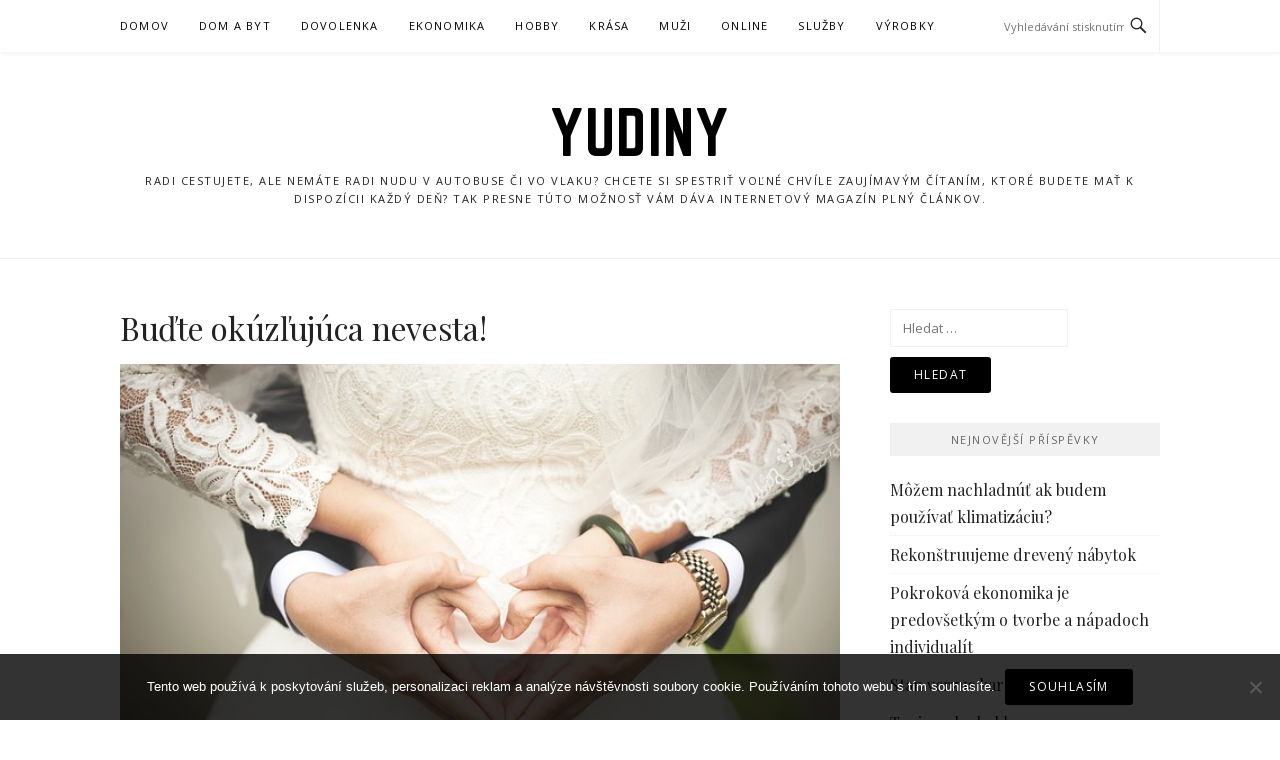

--- FILE ---
content_type: text/html; charset=UTF-8
request_url: https://www.yudiny.sk/budte-okuzlujuca-nevesta/
body_size: 10415
content:
<!DOCTYPE html>
<html lang="cs">
<head>
<meta charset="UTF-8">
<meta name="viewport" content="width=device-width, initial-scale=1">
<link rel="profile" href="http://gmpg.org/xfn/11">
<link rel="pingback" href="https://www.yudiny.sk/xmlrpc.php">

<meta name='robots' content='index, follow, max-image-preview:large, max-snippet:-1, max-video-preview:-1' />

	<!-- This site is optimized with the Yoast SEO plugin v26.8 - https://yoast.com/product/yoast-seo-wordpress/ -->
	<title>Buďte okúzľujúca nevesta!</title>
	<meta name="description" content="Každá nevesta chce byť tou najkrajšou na svete a užiť si svoj veľký deň D. Samozrejmosťou sú dlhé prípravy a veľa stresu avšak toto všetko sa na vás môže podpísať a potom nebudete žiariť od krásy ale únavy. Ako teda vyzerať úžasne popri tom všetkom?" />
	<link rel="canonical" href="https://www.yudiny.sk/budte-okuzlujuca-nevesta/" />
	<meta property="og:locale" content="cs_CZ" />
	<meta property="og:type" content="article" />
	<meta property="og:title" content="Buďte okúzľujúca nevesta!" />
	<meta property="og:description" content="Každá nevesta chce byť tou najkrajšou na svete a užiť si svoj veľký deň D. Samozrejmosťou sú dlhé prípravy a veľa stresu avšak toto všetko sa na vás môže podpísať a potom nebudete žiariť od krásy ale únavy. Ako teda vyzerať úžasne popri tom všetkom?" />
	<meta property="og:url" content="https://www.yudiny.sk/budte-okuzlujuca-nevesta/" />
	<meta property="og:site_name" content="Yudiny" />
	<meta property="article:published_time" content="2017-12-21T10:33:47+00:00" />
	<meta property="article:modified_time" content="2023-05-05T12:10:53+00:00" />
	<meta property="og:image" content="https://yudiny.sk/wp-content/uploads/img_a294990_w16550_t1545392098.jpg" />
	<meta name="twitter:card" content="summary_large_image" />
	<meta name="twitter:label1" content="Napsal(a)" />
	<meta name="twitter:data1" content="" />
	<meta name="twitter:label2" content="Odhadovaná doba čtení" />
	<meta name="twitter:data2" content="2 minuty" />
	<!-- / Yoast SEO plugin. -->


<link rel='dns-prefetch' href='//fonts.googleapis.com' />
<style id='wp-img-auto-sizes-contain-inline-css' type='text/css'>
img:is([sizes=auto i],[sizes^="auto," i]){contain-intrinsic-size:3000px 1500px}
/*# sourceURL=wp-img-auto-sizes-contain-inline-css */
</style>
<style id='wp-block-library-inline-css' type='text/css'>
:root{--wp-block-synced-color:#7a00df;--wp-block-synced-color--rgb:122,0,223;--wp-bound-block-color:var(--wp-block-synced-color);--wp-editor-canvas-background:#ddd;--wp-admin-theme-color:#007cba;--wp-admin-theme-color--rgb:0,124,186;--wp-admin-theme-color-darker-10:#006ba1;--wp-admin-theme-color-darker-10--rgb:0,107,160.5;--wp-admin-theme-color-darker-20:#005a87;--wp-admin-theme-color-darker-20--rgb:0,90,135;--wp-admin-border-width-focus:2px}@media (min-resolution:192dpi){:root{--wp-admin-border-width-focus:1.5px}}.wp-element-button{cursor:pointer}:root .has-very-light-gray-background-color{background-color:#eee}:root .has-very-dark-gray-background-color{background-color:#313131}:root .has-very-light-gray-color{color:#eee}:root .has-very-dark-gray-color{color:#313131}:root .has-vivid-green-cyan-to-vivid-cyan-blue-gradient-background{background:linear-gradient(135deg,#00d084,#0693e3)}:root .has-purple-crush-gradient-background{background:linear-gradient(135deg,#34e2e4,#4721fb 50%,#ab1dfe)}:root .has-hazy-dawn-gradient-background{background:linear-gradient(135deg,#faaca8,#dad0ec)}:root .has-subdued-olive-gradient-background{background:linear-gradient(135deg,#fafae1,#67a671)}:root .has-atomic-cream-gradient-background{background:linear-gradient(135deg,#fdd79a,#004a59)}:root .has-nightshade-gradient-background{background:linear-gradient(135deg,#330968,#31cdcf)}:root .has-midnight-gradient-background{background:linear-gradient(135deg,#020381,#2874fc)}:root{--wp--preset--font-size--normal:16px;--wp--preset--font-size--huge:42px}.has-regular-font-size{font-size:1em}.has-larger-font-size{font-size:2.625em}.has-normal-font-size{font-size:var(--wp--preset--font-size--normal)}.has-huge-font-size{font-size:var(--wp--preset--font-size--huge)}.has-text-align-center{text-align:center}.has-text-align-left{text-align:left}.has-text-align-right{text-align:right}.has-fit-text{white-space:nowrap!important}#end-resizable-editor-section{display:none}.aligncenter{clear:both}.items-justified-left{justify-content:flex-start}.items-justified-center{justify-content:center}.items-justified-right{justify-content:flex-end}.items-justified-space-between{justify-content:space-between}.screen-reader-text{border:0;clip-path:inset(50%);height:1px;margin:-1px;overflow:hidden;padding:0;position:absolute;width:1px;word-wrap:normal!important}.screen-reader-text:focus{background-color:#ddd;clip-path:none;color:#444;display:block;font-size:1em;height:auto;left:5px;line-height:normal;padding:15px 23px 14px;text-decoration:none;top:5px;width:auto;z-index:100000}html :where(.has-border-color){border-style:solid}html :where([style*=border-top-color]){border-top-style:solid}html :where([style*=border-right-color]){border-right-style:solid}html :where([style*=border-bottom-color]){border-bottom-style:solid}html :where([style*=border-left-color]){border-left-style:solid}html :where([style*=border-width]){border-style:solid}html :where([style*=border-top-width]){border-top-style:solid}html :where([style*=border-right-width]){border-right-style:solid}html :where([style*=border-bottom-width]){border-bottom-style:solid}html :where([style*=border-left-width]){border-left-style:solid}html :where(img[class*=wp-image-]){height:auto;max-width:100%}:where(figure){margin:0 0 1em}html :where(.is-position-sticky){--wp-admin--admin-bar--position-offset:var(--wp-admin--admin-bar--height,0px)}@media screen and (max-width:600px){html :where(.is-position-sticky){--wp-admin--admin-bar--position-offset:0px}}

/*# sourceURL=wp-block-library-inline-css */
</style><style id='global-styles-inline-css' type='text/css'>
:root{--wp--preset--aspect-ratio--square: 1;--wp--preset--aspect-ratio--4-3: 4/3;--wp--preset--aspect-ratio--3-4: 3/4;--wp--preset--aspect-ratio--3-2: 3/2;--wp--preset--aspect-ratio--2-3: 2/3;--wp--preset--aspect-ratio--16-9: 16/9;--wp--preset--aspect-ratio--9-16: 9/16;--wp--preset--color--black: #000000;--wp--preset--color--cyan-bluish-gray: #abb8c3;--wp--preset--color--white: #ffffff;--wp--preset--color--pale-pink: #f78da7;--wp--preset--color--vivid-red: #cf2e2e;--wp--preset--color--luminous-vivid-orange: #ff6900;--wp--preset--color--luminous-vivid-amber: #fcb900;--wp--preset--color--light-green-cyan: #7bdcb5;--wp--preset--color--vivid-green-cyan: #00d084;--wp--preset--color--pale-cyan-blue: #8ed1fc;--wp--preset--color--vivid-cyan-blue: #0693e3;--wp--preset--color--vivid-purple: #9b51e0;--wp--preset--gradient--vivid-cyan-blue-to-vivid-purple: linear-gradient(135deg,rgb(6,147,227) 0%,rgb(155,81,224) 100%);--wp--preset--gradient--light-green-cyan-to-vivid-green-cyan: linear-gradient(135deg,rgb(122,220,180) 0%,rgb(0,208,130) 100%);--wp--preset--gradient--luminous-vivid-amber-to-luminous-vivid-orange: linear-gradient(135deg,rgb(252,185,0) 0%,rgb(255,105,0) 100%);--wp--preset--gradient--luminous-vivid-orange-to-vivid-red: linear-gradient(135deg,rgb(255,105,0) 0%,rgb(207,46,46) 100%);--wp--preset--gradient--very-light-gray-to-cyan-bluish-gray: linear-gradient(135deg,rgb(238,238,238) 0%,rgb(169,184,195) 100%);--wp--preset--gradient--cool-to-warm-spectrum: linear-gradient(135deg,rgb(74,234,220) 0%,rgb(151,120,209) 20%,rgb(207,42,186) 40%,rgb(238,44,130) 60%,rgb(251,105,98) 80%,rgb(254,248,76) 100%);--wp--preset--gradient--blush-light-purple: linear-gradient(135deg,rgb(255,206,236) 0%,rgb(152,150,240) 100%);--wp--preset--gradient--blush-bordeaux: linear-gradient(135deg,rgb(254,205,165) 0%,rgb(254,45,45) 50%,rgb(107,0,62) 100%);--wp--preset--gradient--luminous-dusk: linear-gradient(135deg,rgb(255,203,112) 0%,rgb(199,81,192) 50%,rgb(65,88,208) 100%);--wp--preset--gradient--pale-ocean: linear-gradient(135deg,rgb(255,245,203) 0%,rgb(182,227,212) 50%,rgb(51,167,181) 100%);--wp--preset--gradient--electric-grass: linear-gradient(135deg,rgb(202,248,128) 0%,rgb(113,206,126) 100%);--wp--preset--gradient--midnight: linear-gradient(135deg,rgb(2,3,129) 0%,rgb(40,116,252) 100%);--wp--preset--font-size--small: 13px;--wp--preset--font-size--medium: 20px;--wp--preset--font-size--large: 36px;--wp--preset--font-size--x-large: 42px;--wp--preset--spacing--20: 0.44rem;--wp--preset--spacing--30: 0.67rem;--wp--preset--spacing--40: 1rem;--wp--preset--spacing--50: 1.5rem;--wp--preset--spacing--60: 2.25rem;--wp--preset--spacing--70: 3.38rem;--wp--preset--spacing--80: 5.06rem;--wp--preset--shadow--natural: 6px 6px 9px rgba(0, 0, 0, 0.2);--wp--preset--shadow--deep: 12px 12px 50px rgba(0, 0, 0, 0.4);--wp--preset--shadow--sharp: 6px 6px 0px rgba(0, 0, 0, 0.2);--wp--preset--shadow--outlined: 6px 6px 0px -3px rgb(255, 255, 255), 6px 6px rgb(0, 0, 0);--wp--preset--shadow--crisp: 6px 6px 0px rgb(0, 0, 0);}:where(.is-layout-flex){gap: 0.5em;}:where(.is-layout-grid){gap: 0.5em;}body .is-layout-flex{display: flex;}.is-layout-flex{flex-wrap: wrap;align-items: center;}.is-layout-flex > :is(*, div){margin: 0;}body .is-layout-grid{display: grid;}.is-layout-grid > :is(*, div){margin: 0;}:where(.wp-block-columns.is-layout-flex){gap: 2em;}:where(.wp-block-columns.is-layout-grid){gap: 2em;}:where(.wp-block-post-template.is-layout-flex){gap: 1.25em;}:where(.wp-block-post-template.is-layout-grid){gap: 1.25em;}.has-black-color{color: var(--wp--preset--color--black) !important;}.has-cyan-bluish-gray-color{color: var(--wp--preset--color--cyan-bluish-gray) !important;}.has-white-color{color: var(--wp--preset--color--white) !important;}.has-pale-pink-color{color: var(--wp--preset--color--pale-pink) !important;}.has-vivid-red-color{color: var(--wp--preset--color--vivid-red) !important;}.has-luminous-vivid-orange-color{color: var(--wp--preset--color--luminous-vivid-orange) !important;}.has-luminous-vivid-amber-color{color: var(--wp--preset--color--luminous-vivid-amber) !important;}.has-light-green-cyan-color{color: var(--wp--preset--color--light-green-cyan) !important;}.has-vivid-green-cyan-color{color: var(--wp--preset--color--vivid-green-cyan) !important;}.has-pale-cyan-blue-color{color: var(--wp--preset--color--pale-cyan-blue) !important;}.has-vivid-cyan-blue-color{color: var(--wp--preset--color--vivid-cyan-blue) !important;}.has-vivid-purple-color{color: var(--wp--preset--color--vivid-purple) !important;}.has-black-background-color{background-color: var(--wp--preset--color--black) !important;}.has-cyan-bluish-gray-background-color{background-color: var(--wp--preset--color--cyan-bluish-gray) !important;}.has-white-background-color{background-color: var(--wp--preset--color--white) !important;}.has-pale-pink-background-color{background-color: var(--wp--preset--color--pale-pink) !important;}.has-vivid-red-background-color{background-color: var(--wp--preset--color--vivid-red) !important;}.has-luminous-vivid-orange-background-color{background-color: var(--wp--preset--color--luminous-vivid-orange) !important;}.has-luminous-vivid-amber-background-color{background-color: var(--wp--preset--color--luminous-vivid-amber) !important;}.has-light-green-cyan-background-color{background-color: var(--wp--preset--color--light-green-cyan) !important;}.has-vivid-green-cyan-background-color{background-color: var(--wp--preset--color--vivid-green-cyan) !important;}.has-pale-cyan-blue-background-color{background-color: var(--wp--preset--color--pale-cyan-blue) !important;}.has-vivid-cyan-blue-background-color{background-color: var(--wp--preset--color--vivid-cyan-blue) !important;}.has-vivid-purple-background-color{background-color: var(--wp--preset--color--vivid-purple) !important;}.has-black-border-color{border-color: var(--wp--preset--color--black) !important;}.has-cyan-bluish-gray-border-color{border-color: var(--wp--preset--color--cyan-bluish-gray) !important;}.has-white-border-color{border-color: var(--wp--preset--color--white) !important;}.has-pale-pink-border-color{border-color: var(--wp--preset--color--pale-pink) !important;}.has-vivid-red-border-color{border-color: var(--wp--preset--color--vivid-red) !important;}.has-luminous-vivid-orange-border-color{border-color: var(--wp--preset--color--luminous-vivid-orange) !important;}.has-luminous-vivid-amber-border-color{border-color: var(--wp--preset--color--luminous-vivid-amber) !important;}.has-light-green-cyan-border-color{border-color: var(--wp--preset--color--light-green-cyan) !important;}.has-vivid-green-cyan-border-color{border-color: var(--wp--preset--color--vivid-green-cyan) !important;}.has-pale-cyan-blue-border-color{border-color: var(--wp--preset--color--pale-cyan-blue) !important;}.has-vivid-cyan-blue-border-color{border-color: var(--wp--preset--color--vivid-cyan-blue) !important;}.has-vivid-purple-border-color{border-color: var(--wp--preset--color--vivid-purple) !important;}.has-vivid-cyan-blue-to-vivid-purple-gradient-background{background: var(--wp--preset--gradient--vivid-cyan-blue-to-vivid-purple) !important;}.has-light-green-cyan-to-vivid-green-cyan-gradient-background{background: var(--wp--preset--gradient--light-green-cyan-to-vivid-green-cyan) !important;}.has-luminous-vivid-amber-to-luminous-vivid-orange-gradient-background{background: var(--wp--preset--gradient--luminous-vivid-amber-to-luminous-vivid-orange) !important;}.has-luminous-vivid-orange-to-vivid-red-gradient-background{background: var(--wp--preset--gradient--luminous-vivid-orange-to-vivid-red) !important;}.has-very-light-gray-to-cyan-bluish-gray-gradient-background{background: var(--wp--preset--gradient--very-light-gray-to-cyan-bluish-gray) !important;}.has-cool-to-warm-spectrum-gradient-background{background: var(--wp--preset--gradient--cool-to-warm-spectrum) !important;}.has-blush-light-purple-gradient-background{background: var(--wp--preset--gradient--blush-light-purple) !important;}.has-blush-bordeaux-gradient-background{background: var(--wp--preset--gradient--blush-bordeaux) !important;}.has-luminous-dusk-gradient-background{background: var(--wp--preset--gradient--luminous-dusk) !important;}.has-pale-ocean-gradient-background{background: var(--wp--preset--gradient--pale-ocean) !important;}.has-electric-grass-gradient-background{background: var(--wp--preset--gradient--electric-grass) !important;}.has-midnight-gradient-background{background: var(--wp--preset--gradient--midnight) !important;}.has-small-font-size{font-size: var(--wp--preset--font-size--small) !important;}.has-medium-font-size{font-size: var(--wp--preset--font-size--medium) !important;}.has-large-font-size{font-size: var(--wp--preset--font-size--large) !important;}.has-x-large-font-size{font-size: var(--wp--preset--font-size--x-large) !important;}
/*# sourceURL=global-styles-inline-css */
</style>

<style id='classic-theme-styles-inline-css' type='text/css'>
/*! This file is auto-generated */
.wp-block-button__link{color:#fff;background-color:#32373c;border-radius:9999px;box-shadow:none;text-decoration:none;padding:calc(.667em + 2px) calc(1.333em + 2px);font-size:1.125em}.wp-block-file__button{background:#32373c;color:#fff;text-decoration:none}
/*# sourceURL=/wp-includes/css/classic-themes.min.css */
</style>
<link rel='stylesheet' id='cookie-notice-front-css' href='https://www.yudiny.sk/wp-content/plugins/cookie-notice/css/front.min.css?ver=2.5.11' type='text/css' media='all' />
<link rel='stylesheet' id='kk-star-ratings-css' href='https://www.yudiny.sk/wp-content/plugins/kk-star-ratings/src/core/public/css/kk-star-ratings.min.css?ver=5.4.10.3' type='text/css' media='all' />
<link rel='stylesheet' id='boston-fonts-css' href='https://fonts.googleapis.com/css?family=Open+Sans%3A300%2C300i%2C400%2C400i%2C600%2C600i%2C700%2C700i%7CPlayfair+Display%3A400%2C400i%2C700%2C700i&#038;subset=latin%2Clatin-ext' type='text/css' media='all' />
<link rel='stylesheet' id='boston-style-css' href='https://www.yudiny.sk/wp-content/themes/boston/style.css?ver=6.9' type='text/css' media='all' />
<link rel='stylesheet' id='genericons-css' href='https://www.yudiny.sk/wp-content/themes/boston/assets/fonts/genericons/genericons.css?ver=3.4.1' type='text/css' media='all' />
<link rel='stylesheet' id='boston-norwester-font-css' href='https://www.yudiny.sk/wp-content/themes/boston/assets/css/font-norwester.css?ver=6.9' type='text/css' media='all' />
<script type="text/javascript" src="https://www.yudiny.sk/wp-includes/js/jquery/jquery.min.js?ver=3.7.1" id="jquery-core-js"></script>
<script type="text/javascript" src="https://www.yudiny.sk/wp-includes/js/jquery/jquery-migrate.min.js?ver=3.4.1" id="jquery-migrate-js"></script>
<link rel="alternate" type="application/ld+json" href="https://www.yudiny.sk/budte-okuzlujuca-nevesta/?format=application/ld+json" title="Structured Descriptor Document (JSON-LD format)"><script type="application/ld+json" data-source="DataFeed:WordPress" data-schema="2895-post-Default">{"@context":"https:\/\/schema.org\/","@type":"Article","@id":"https:\/\/www.yudiny.sk\/budte-okuzlujuca-nevesta\/#Article","mainEntityOfPage":"https:\/\/www.yudiny.sk\/budte-okuzlujuca-nevesta\/","headline":"Bu\u010fte ok\u00faz\u013euj\u00faca nevesta!","name":"Bu\u010fte ok\u00faz\u013euj\u00faca nevesta!","description":"Ka\u017ed\u00e1 nevesta chce by\u0165 tou najkraj\u0161ou na svete a u\u017ei\u0165 si svoj ve\u013ek\u00fd de\u0148 D. Samozrejmos\u0165ou s\u00fa dlh\u00e9 pr\u00edpravy a ve\u013ea stresu av\u0161ak toto v\u0161etko sa na v\u00e1s m\u00f4\u017ee podp\u00edsa\u0165 a potom nebudete \u017eiari\u0165 od kr\u00e1sy ale \u00fanavy. Ako teda vyzera\u0165 \u00fa\u017easne popri tom v\u0161etkom?","datePublished":"2018-12-16","dateModified":"2023-05-05","author":{"@type":"Person","@id":"https:\/\/www.yudiny.sk\/author\/#Person","name":"","url":"https:\/\/www.yudiny.sk\/author\/","identifier":1,"image":{"@type":"ImageObject","@id":"https:\/\/secure.gravatar.com\/avatar\/d693d76da4b3c2905ed32515295d3c5b2b37600a891f276917d3d592948bcc60?s=96&d=mm&r=g","url":"https:\/\/secure.gravatar.com\/avatar\/d693d76da4b3c2905ed32515295d3c5b2b37600a891f276917d3d592948bcc60?s=96&d=mm&r=g","height":96,"width":96}},"publisher":{"@type":"Organization","name":"yudiny.sk","logo":{"@type":"ImageObject","@id":"\/logo.png","url":"\/logo.png","width":600,"height":60}},"image":{"@type":"ImageObject","@id":"https:\/\/www.yudiny.sk\/wp-content\/uploads\/img_a294990_w16550_t1545392098.jpg","url":"https:\/\/www.yudiny.sk\/wp-content\/uploads\/img_a294990_w16550_t1545392098.jpg","height":0,"width":0},"url":"https:\/\/www.yudiny.sk\/budte-okuzlujuca-nevesta\/","wordCount":417,"articleBody":"Sna\u017ete sa po\u010das svadobn\u00fdch pr\u00edprav urobi\u0165 v\u0161etko v dostato\u010dnom predstihu aby ste nemali zhon a stres. Pr\u00e1ve tieto faktory v\u00e1m uberaj\u00fa ve\u013ea energie a ni\u010dia va\u0161e vy\u017earovanie. V\u0161etko si pl\u00e1nujte, ve\u010fte si svadobn\u00fd denn\u00edk do ktor\u00e9ho si zapisujte ka\u017ed\u00fd detail aby ste toho \u010do najmenej museli dr\u017ea\u0165 v hlave. Pred svadbou sa o seba starajte. Za\u010dnite chodi\u0165 pravidelne na wellness aby ste sa zregenerovali. Pl\u00e1vajte, saunujte sa, bu\u010fte v pohybe. Toto v\u0161etko v\u00e1m pom\u00f4\u017ee popri strese zo svadby zregenerova\u0165 unaven\u00e9 telo. Sauna je okrem toho ve\u013emi v\u00fdborn\u00fdm detoxom pre poko\u017eku ktor\u00e1 bude p\u00f4sobi\u0165 svie\u017eej\u0161ie. Venujte sa i svojim vlasom, aplikujte na ne \u010dastej\u0161ie z\u00e1baly, nav\u0161tevujte pravidelne kadern\u00ed\u010dku, ktor\u00e1 v\u00e1m ich bude priebe\u017ene podstrih\u00e1va\u0165 aby boli \u010do najzdrav\u0161ie. Okrem toho, \u017ee svojej pleti venujete saunu, je vhodn\u00e9 aby ste polroka pred svadbou za\u010dali aspo\u0148 raz mesa\u010dne nav\u0161tevova\u0165 kozmeti\u010dku. T\u00e1to doba je dostato\u010dn\u00e1 ak m\u00e1te problematick\u00fa ple\u0165 nato, aby sa v\u00e1m dostala do norm\u00e1lneho stavu a nemuseli v\u00e1s tr\u00e1pi\u0165 nejak\u00e9 chybi\u010dky kr\u00e1sy na pleti ktor\u00e9 by zni\u010dili celkov\u00fa viz\u00e1\u017e. Nezab\u00fadajte ani na dokonal\u00fa manik\u00faru v pr\u00edpad \u017ee preferujete svoje nechty pred umel\u00fdmi, mali by sa v dostato\u010dnom \u010dasovom predstihu za\u010da\u0165 stara\u0165 o nechty. \u010ci u\u017e zvn\u00fatra pomocou v\u00fd\u017eivov\u00fdch doplnkov, ale i zvonka r\u00f4znymi v\u00fd\u017eivn\u00fdmi lakmi a kr\u00e9mami. Na to aby ste mali dokonal\u00fd mejkap, potrebujete overen\u00fa viz\u00e1\u017eistku. Stavte preto na istotu a bu\u010f sa objednajte na sk\u00fa\u0161ku l\u00ed\u010denia alebo si pozrite fotografie z\u00e1kazn\u00ed\u010dok, aby ste vedeli do \u010doho idete. Nie je ni\u010d hor\u0161ie ak sa v\u00e1m nebude p\u00e1\u010di\u0165 mejkap ktor\u00fd v de\u0148 svadby u\u017e nestihnete prema\u013eova\u0165. Ten ist\u00fd pr\u00edpad s\u00fa i vlasy. Rad\u0161ej neriskujte nikoho nov\u00e9ho ale cho\u010fte k overen\u00fdm. D\u00fafame, \u017ee na\u0161imi radami sme v\u00e1m pomohli k tomu, aby ste v\u0161etko zvl\u00e1dli a vyzerali osl\u0148uj\u00faco. Sta\u010d\u00ed ma\u0165 pl\u00e1n, dostato\u010dn\u00fd \u010dasov\u00fd predstih a v\u0161etko p\u00f4jde ako po masle. A nezabudnime doda\u0165, \u017ee ka\u017ed\u00e1 nevesta je kr\u00e1sna, bez oh\u013eadu na drobn\u00e9 chybi\u010dky kr\u00e1sy, preto\u017ee je toto jej ve\u013ek\u00fd de\u0148.                                                                                                                                                                                                                                                                                                                                                                                        4.1\/5 - (10 votes)        "}</script>
<script type="application/ld+json" data-source="DataFeed:WordPress" data-schema="Breadcrumb">{"@context":"https:\/\/schema.org\/","@type":"BreadcrumbList","itemListElement":[{"@type":"ListItem","position":1,"name":"Bu\u010fte ok\u00faz\u013euj\u00faca nevesta!","item":"https:\/\/www.yudiny.sk\/budte-okuzlujuca-nevesta\/#breadcrumbitem"}]}</script>
<script type="application/ld+json">{
    "@context": "https://schema.org/",
    "@type": "CreativeWorkSeries",
    "name": "Buďte okúzľujúca nevesta!",
    "aggregateRating": {
        "@type": "AggregateRating",
        "ratingValue": "4.1",
        "bestRating": "5",
        "ratingCount": "10"
    }
}</script><link rel="icon" type="image/png" href="/wp-content/uploads/fbrfg/favicon-96x96.png" sizes="96x96" />
<link rel="icon" type="image/svg+xml" href="/wp-content/uploads/fbrfg/favicon.svg" />
<link rel="shortcut icon" href="/wp-content/uploads/fbrfg/favicon.ico" />
<link rel="apple-touch-icon" sizes="180x180" href="/wp-content/uploads/fbrfg/apple-touch-icon.png" />
<link rel="manifest" href="/wp-content/uploads/fbrfg/site.webmanifest" />		<style type="text/css" id="wp-custom-css">
			.entry-thumbnail img {
	width: 100%;
}
.author, .entry-date {
	display: none;
}		</style>
		</head>

<body class="wp-singular post-template-default single single-post postid-2895 single-format-standard wp-theme-boston cookies-not-set right-layout">
<div id="page" class="site">
	<a class="skip-link screen-reader-text" href="#main">Přeskočit na obsah</a>

	<header id="masthead" class="site-header" role="banner">
		<div class="site-topbar">
			<div class="container">
				<nav id="site-navigation" class="main-navigation" role="navigation">
					<button class="menu-toggle" aria-controls="primary-menu" aria-expanded="false">Menu</button>
					<div class="menu-prvemenu-container"><ul id="primary-menu" class="menu"><li id="menu-item-42" class="menu-item menu-item-type-custom menu-item-object-custom menu-item-42"><a href="/">Domov</a></li>
<li id="menu-item-37" class="menu-item menu-item-type-taxonomy menu-item-object-category menu-item-37"><a href="https://www.yudiny.sk/dom-a-byt/">Dom a byt</a></li>
<li id="menu-item-38" class="menu-item menu-item-type-taxonomy menu-item-object-category menu-item-38"><a href="https://www.yudiny.sk/dovolenka/">Dovolenka</a></li>
<li id="menu-item-39" class="menu-item menu-item-type-taxonomy menu-item-object-category menu-item-39"><a href="https://www.yudiny.sk/ekonomika/">Ekonomika</a></li>
<li id="menu-item-40" class="menu-item menu-item-type-taxonomy menu-item-object-category menu-item-40"><a href="https://www.yudiny.sk/hobby/">Hobby</a></li>
<li id="menu-item-41" class="menu-item menu-item-type-taxonomy menu-item-object-category menu-item-41"><a href="https://www.yudiny.sk/krasa/">Krása</a></li>
<li id="menu-item-43" class="menu-item menu-item-type-taxonomy menu-item-object-category menu-item-43"><a href="https://www.yudiny.sk/muzi/">Muži</a></li>
<li id="menu-item-44" class="menu-item menu-item-type-taxonomy menu-item-object-category menu-item-44"><a href="https://www.yudiny.sk/online/">Online</a></li>
<li id="menu-item-45" class="menu-item menu-item-type-taxonomy menu-item-object-category menu-item-45"><a href="https://www.yudiny.sk/sluzby/">Služby</a></li>
<li id="menu-item-46" class="menu-item menu-item-type-taxonomy menu-item-object-category menu-item-46"><a href="https://www.yudiny.sk/vyrobky/">Výrobky</a></li>
</ul></div>				</nav><!-- #site-navigation -->
								<div class="topbar-search">
										<form action="https://www.yudiny.sk/" method="get">
					    <input type="text" name="s" id="search" value="" placeholder="Vyhledávání stisknutím klávesy enter..." />
						<span class="genericon genericon-search"></span>
						<!-- <i class="fa fa-search" aria-hidden="true"></i> -->
					</form>
				</div>
			</div>
		</div>

		<div class="site-branding">
			<div class="container">
									<p class="site-title"><a href="https://www.yudiny.sk/" rel="home">Yudiny</a></p>
									<p class="site-description">
Radi cestujete, ale nemáte radi nudu v autobuse či vo vlaku? Chcete si spestriť voľné chvíle zaujímavým čítaním, ktoré budete mať k dispozícii každý deň? Tak presne túto možnosť vám dáva internetový magazín plný článkov.</p>
											</div>
		</div><!-- .site-branding -->

	</header><!-- #masthead -->

	
	
	<div id="content" class="site-content">
		<div class="container">

	<div id="primary" class="content-area">
		<main id="main" class="site-main" role="main">

		
<article id="post-2895" class="post-2895 post type-post status-publish format-standard has-post-thumbnail hentry">

	<header class="entry-header">
		<h1 class="entry-title">Buďte okúzľujúca nevesta!</h1>		<div class="entry-meta">
			<span class="author vcard"><a class="url fn n" href="https://www.yudiny.sk/author/"></a></span><span class="entry-date"><time class="entry-date published" datetime="2018-12-16T01:55:43+01:00">16. 12. 2018</time></span>		</div><!-- .entry-meta -->

            	<aside class="entry-thumbnail">
    		<a href="https://www.yudiny.sk/budte-okuzlujuca-nevesta/" title="Buďte okúzľujúca nevesta!"><img width="1" height="1" src="https://www.yudiny.sk/wp-content/uploads/img_a294990_w16550_t1545392098.jpg" class="attachment-boston-list-medium size-boston-list-medium wp-post-image" alt="" decoding="async" /></a>
    	</aside>
    	
			</header><!-- .entry-header -->

	<div class="entry-content">
		<p><!DOCTYPE html PUBLIC "-//W3C//DTD HTML 4.0 Transitional//EN" "http://www.w3.org/TR/REC-html40/loose.dtd"><br />
<html><head><meta http-equiv="Content-Type" content="text/html; charset=UTF-8"></head><body></p>
<p>Snažte sa počas svadobných príprav urobiť všetko v dostatočnom predstihu aby ste nemali zhon a stres. Práve tieto faktory vám uberajú veľa energie a ničia vaše vyžarovanie. Všetko si plánujte, veďte si svadobný denník do ktorého si zapisujte každý detail aby ste toho čo najmenej museli držať v hlave. Pred svadbou sa o seba starajte. Začnite chodiť pravidelne na wellness aby ste sa zregenerovali. Plávajte, saunujte sa, buďte v pohybe. Toto všetko vám pomôže popri strese zo svadby zregenerovať unavené telo. Sauna je okrem toho veľmi výborným detoxom pre pokožku ktorá bude pôsobiť sviežejšie. Venujte sa i svojim vlasom, aplikujte na ne častejšie zábaly, navštevujte pravidelne kaderníčku, ktorá vám ich bude priebežne podstrihávať aby boli čo najzdravšie.</p>
<p><img decoding="async" alt="nevěsta" src="https://yudiny.sk/wp-content/uploads/img_a294990_w16550_t1545392098.jpg"></p>
<p> Okrem toho, že svojej pleti venujete saunu, je vhodné aby ste polroka pred svadbou začali aspoň raz mesačne navštevovať kozmetičku. Táto doba je dostatočná ak máte problematickú pleť nato, aby sa vám dostala do normálneho stavu a nemuseli vás trápiť nejaké chybičky krásy na pleti ktoré by zničili celkovú vizáž.</p>
<p> Nezabúdajte ani na dokonalú manikúru v prípad že preferujete svoje nechty pred umelými, mali by sa v dostatočnom časovom predstihu začať starať o nechty. Či už zvnútra pomocou výživových doplnkov, ale i zvonka rôznymi výživnými lakmi a krémami.</p>
<p> Na to aby ste mali dokonalý mejkap, potrebujete overenú vizážistku. Stavte preto na istotu a buď sa objednajte na skúšku líčenia alebo si pozrite fotografie zákazníčok, aby ste vedeli do čoho idete. Nie je nič horšie ak sa vám nebude páčiť mejkap ktorý v deň svadby už nestihnete premaľovať. Ten istý prípad sú i vlasy. Radšej neriskujte nikoho nového ale choďte k overeným.</p>
<p><img decoding="async" alt="svatební šaty" src="https://yudiny.sk/wp-content/uploads/img_a294990_w16550_t1545392107.jpg"></p>
<p> Dúfame, že našimi radami sme vám pomohli k tomu, aby ste všetko zvládli a vyzerali oslňujúco. Stačí mať plán, dostatočný časový predstih a všetko pôjde ako po masle. A nezabudnime dodať, že každá nevesta je krásna, bez ohľadu na drobné chybičky krásy, pretože je toto jej veľký deň.</p>
<p></body></html></p>


<div class="kk-star-ratings kksr-auto kksr-align-left kksr-valign-bottom"
    data-payload='{&quot;align&quot;:&quot;left&quot;,&quot;id&quot;:&quot;2895&quot;,&quot;slug&quot;:&quot;default&quot;,&quot;valign&quot;:&quot;bottom&quot;,&quot;ignore&quot;:&quot;&quot;,&quot;reference&quot;:&quot;auto&quot;,&quot;class&quot;:&quot;&quot;,&quot;count&quot;:&quot;10&quot;,&quot;legendonly&quot;:&quot;&quot;,&quot;readonly&quot;:&quot;&quot;,&quot;score&quot;:&quot;4.1&quot;,&quot;starsonly&quot;:&quot;&quot;,&quot;best&quot;:&quot;5&quot;,&quot;gap&quot;:&quot;5&quot;,&quot;greet&quot;:&quot;&quot;,&quot;legend&quot;:&quot;4.1\/5 - (10 votes)&quot;,&quot;size&quot;:&quot;20&quot;,&quot;title&quot;:&quot;Buďte okúzľujúca nevesta!&quot;,&quot;width&quot;:&quot;100&quot;,&quot;_legend&quot;:&quot;{score}\/{best} - ({count} {votes})&quot;,&quot;font_factor&quot;:&quot;1.25&quot;}'>
            
<div class="kksr-stars">
    
<div class="kksr-stars-inactive">
            <div class="kksr-star" data-star="1" style="padding-right: 5px">
            

<div class="kksr-icon" style="width: 20px; height: 20px;"></div>
        </div>
            <div class="kksr-star" data-star="2" style="padding-right: 5px">
            

<div class="kksr-icon" style="width: 20px; height: 20px;"></div>
        </div>
            <div class="kksr-star" data-star="3" style="padding-right: 5px">
            

<div class="kksr-icon" style="width: 20px; height: 20px;"></div>
        </div>
            <div class="kksr-star" data-star="4" style="padding-right: 5px">
            

<div class="kksr-icon" style="width: 20px; height: 20px;"></div>
        </div>
            <div class="kksr-star" data-star="5" style="padding-right: 5px">
            

<div class="kksr-icon" style="width: 20px; height: 20px;"></div>
        </div>
    </div>
    
<div class="kksr-stars-active" style="width: 100px;">
            <div class="kksr-star" style="padding-right: 5px">
            

<div class="kksr-icon" style="width: 20px; height: 20px;"></div>
        </div>
            <div class="kksr-star" style="padding-right: 5px">
            

<div class="kksr-icon" style="width: 20px; height: 20px;"></div>
        </div>
            <div class="kksr-star" style="padding-right: 5px">
            

<div class="kksr-icon" style="width: 20px; height: 20px;"></div>
        </div>
            <div class="kksr-star" style="padding-right: 5px">
            

<div class="kksr-icon" style="width: 20px; height: 20px;"></div>
        </div>
            <div class="kksr-star" style="padding-right: 5px">
            

<div class="kksr-icon" style="width: 20px; height: 20px;"></div>
        </div>
    </div>
</div>
                

<div class="kksr-legend" style="font-size: 16px;">
            4.1/5 - (10 votes)    </div>
    </div>
	</div><!-- .entry-content -->

	<footer class="entry-footer">
		<span class="cat-links">Publikováno v Nezařazené</span>	</footer><!-- .entry-footer -->
</article><!-- #post-## -->

		</main><!-- #main -->
	</div><!-- #primary -->


<aside id="secondary" class="sidebar widget-area" role="complementary">
	<section id="search-2" class="widget widget_search"><form role="search" method="get" class="search-form" action="https://www.yudiny.sk/">
				<label>
					<span class="screen-reader-text">Vyhledávání</span>
					<input type="search" class="search-field" placeholder="Hledat &hellip;" value="" name="s" />
				</label>
				<input type="submit" class="search-submit" value="Hledat" />
			</form></section>
		<section id="recent-posts-2" class="widget widget_recent_entries">
		<div class="widget-title">Nejnovější příspěvky</div>
		<ul>
											<li>
					<a href="https://www.yudiny.sk/mozem-nachladnut-ak-budem-pouzivat-klimatizaciu/">Môžem nachladnúť ak budem používať klimatizáciu?</a>
									</li>
											<li>
					<a href="https://www.yudiny.sk/rekonstruujeme-dreveny-nabytok/">Rekonštruujeme drevený nábytok</a>
									</li>
											<li>
					<a href="https://www.yudiny.sk/pokrokova-ekonomika-je-predovsetkym-o-tvorbe-a-napadoch-individualit/">Pokroková ekonomika je predovšetkým o tvorbe a nápadoch individualít</a>
									</li>
											<li>
					<a href="https://www.yudiny.sk/stan-verzus-karavan/">Stan verzus karavan</a>
									</li>
											<li>
					<a href="https://www.yudiny.sk/tuning-ako-hobby/">Tuning ako hobby</a>
									</li>
					</ul>

		</section></aside><!-- #secondary -->
		</div><!-- .container -->
	</div><!-- #content -->

	
	<footer id="colophon" class="site-footer" role="contentinfo">

		
		<div class="container">
			<div class="site-info">
				<p>
					Copyright &copy; 2026 Yudiny. Všechna práva vyhrazena.				</p>
			</div><!-- .site-info -->
			<div class="theme-info">
						<span class="theme-info-text">
        Boston šablona od <a href="https://www.famethemes.com/">FameThemes</a>		</span>
        			</div>
		</div>
	</footer><!-- #colophon -->

	
</div><!-- #page -->

<script type="speculationrules">
{"prefetch":[{"source":"document","where":{"and":[{"href_matches":"/*"},{"not":{"href_matches":["/wp-*.php","/wp-admin/*","/wp-content/uploads/*","/wp-content/*","/wp-content/plugins/*","/wp-content/themes/boston/*","/*\\?(.+)"]}},{"not":{"selector_matches":"a[rel~=\"nofollow\"]"}},{"not":{"selector_matches":".no-prefetch, .no-prefetch a"}}]},"eagerness":"conservative"}]}
</script>
<script type="text/javascript" id="cookie-notice-front-js-before">
/* <![CDATA[ */
var cnArgs = {"ajaxUrl":"https:\/\/www.yudiny.sk\/wp-admin\/admin-ajax.php","nonce":"7d216b22ce","hideEffect":"fade","position":"bottom","onScroll":true,"onScrollOffset":250,"onClick":false,"cookieName":"cookie_notice_accepted","cookieTime":2592000,"cookieTimeRejected":2592000,"globalCookie":false,"redirection":false,"cache":true,"revokeCookies":false,"revokeCookiesOpt":"automatic"};

//# sourceURL=cookie-notice-front-js-before
/* ]]> */
</script>
<script type="text/javascript" src="https://www.yudiny.sk/wp-content/plugins/cookie-notice/js/front.min.js?ver=2.5.11" id="cookie-notice-front-js"></script>
<script type="text/javascript" id="kk-star-ratings-js-extra">
/* <![CDATA[ */
var kk_star_ratings = {"action":"kk-star-ratings","endpoint":"https://www.yudiny.sk/wp-admin/admin-ajax.php","nonce":"2c360ebdc9"};
//# sourceURL=kk-star-ratings-js-extra
/* ]]> */
</script>
<script type="text/javascript" src="https://www.yudiny.sk/wp-content/plugins/kk-star-ratings/src/core/public/js/kk-star-ratings.min.js?ver=5.4.10.3" id="kk-star-ratings-js"></script>
<script type="text/javascript" src="https://www.yudiny.sk/wp-content/themes/boston/assets/js/owl.carousel.min.js?ver=1.3.3" id="owl-carousel-js"></script>
<script type="text/javascript" src="https://www.yudiny.sk/wp-includes/js/imagesloaded.min.js?ver=5.0.0" id="imagesloaded-js"></script>
<script type="text/javascript" id="boston-themejs-js-extra">
/* <![CDATA[ */
var Boston = {"loading_icon":"\u003Cdiv class=\"spinner\"\u003E\u003Cdiv class=\"uil-squares-css\" style=\"transform:scale(0.4);\"\u003E\u003Cdiv\u003E\u003Cdiv\u003E\u003C/div\u003E\u003C/div\u003E\u003Cdiv\u003E\u003Cdiv\u003E\u003C/div\u003E\u003C/div\u003E\u003Cdiv\u003E\u003Cdiv\u003E\u003C/div\u003E\u003C/div\u003E\u003Cdiv\u003E\u003Cdiv\u003E\u003C/div\u003E\u003C/div\u003E\u003Cdiv\u003E\u003Cdiv\u003E\u003C/div\u003E\u003C/div\u003E\u003Cdiv\u003E\u003Cdiv\u003E\u003C/div\u003E\u003C/div\u003E\u003Cdiv\u003E\u003Cdiv\u003E\u003C/div\u003E\u003C/div\u003E\u003Cdiv\u003E\u003Cdiv\u003E\u003C/div\u003E\u003C/div\u003E\u003C/div\u003E\u003C/div\u003E"};
//# sourceURL=boston-themejs-js-extra
/* ]]> */
</script>
<script type="text/javascript" src="https://www.yudiny.sk/wp-content/themes/boston/assets/js/theme.js?ver=20151215" id="boston-themejs-js"></script>

		<!-- Cookie Notice plugin v2.5.11 by Hu-manity.co https://hu-manity.co/ -->
		<div id="cookie-notice" role="dialog" class="cookie-notice-hidden cookie-revoke-hidden cn-position-bottom" aria-label="Cookie Notice" style="background-color: rgba(0,0,0,0.8);"><div class="cookie-notice-container" style="color: #fff"><span id="cn-notice-text" class="cn-text-container">Tento web používá k poskytování služeb, personalizaci reklam a analýze návštěvnosti soubory cookie. Používáním tohoto webu s tím souhlasíte.</span><span id="cn-notice-buttons" class="cn-buttons-container"><button id="cn-accept-cookie" data-cookie-set="accept" class="cn-set-cookie cn-button cn-button-custom button" aria-label="Souhlasím">Souhlasím</button></span><button type="button" id="cn-close-notice" data-cookie-set="accept" class="cn-close-icon" aria-label="No"></button></div>
			
		</div>
		<!-- / Cookie Notice plugin -->
</body>
</html>
